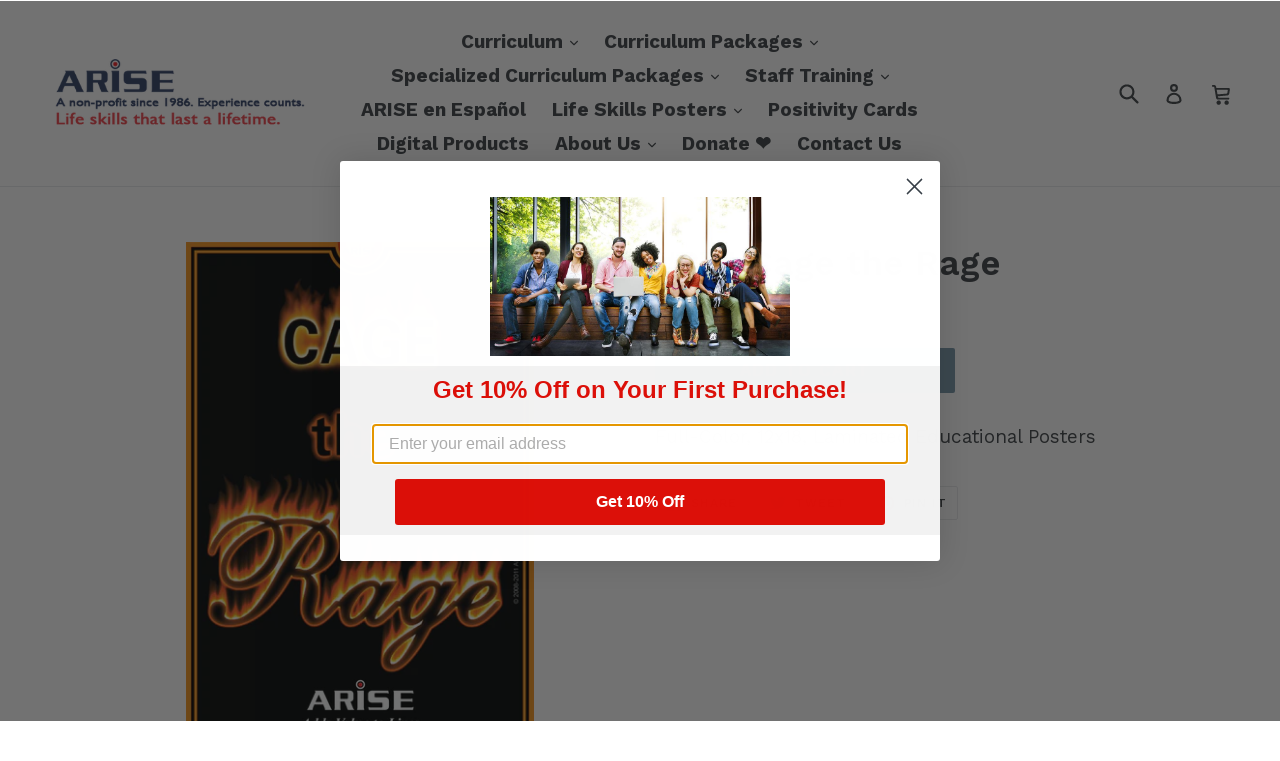

--- FILE ---
content_type: text/javascript; charset=utf-8
request_url: https://at-riskyouth.org/products/374-cage-the-rage.js?currency=USD&country=US
body_size: -140
content:
{"id":4637995597894,"title":"#374 Cage the Rage","handle":"374-cage-the-rage","description":"\u003cp\u003eFull-Color, 12x18, Laminated Educational Posters\u003c\/p\u003e","published_at":"2020-07-23T04:39:18-04:00","created_at":"2020-07-23T04:39:18-04:00","vendor":"ARISE Foundation","type":"Poster","tags":[],"price":1295,"price_min":1295,"price_max":1295,"available":true,"price_varies":false,"compare_at_price":null,"compare_at_price_min":0,"compare_at_price_max":0,"compare_at_price_varies":false,"variants":[{"id":32013176340550,"title":"Default Title","option1":"Default Title","option2":null,"option3":null,"sku":"","requires_shipping":true,"taxable":true,"featured_image":null,"available":true,"name":"#374 Cage the Rage","public_title":null,"options":["Default Title"],"price":1295,"weight":454,"compare_at_price":null,"inventory_management":null,"barcode":"","requires_selling_plan":false,"selling_plan_allocations":[]}],"images":["\/\/cdn.shopify.com\/s\/files\/1\/2181\/7101\/products\/374Cage-the-Rage-POSTER.png?v=1595493597"],"featured_image":"\/\/cdn.shopify.com\/s\/files\/1\/2181\/7101\/products\/374Cage-the-Rage-POSTER.png?v=1595493597","options":[{"name":"Title","position":1,"values":["Default Title"]}],"url":"\/products\/374-cage-the-rage","media":[{"alt":null,"id":6445078839366,"position":1,"preview_image":{"aspect_ratio":0.657,"height":2048,"width":1346,"src":"https:\/\/cdn.shopify.com\/s\/files\/1\/2181\/7101\/products\/374Cage-the-Rage-POSTER.png?v=1595493597"},"aspect_ratio":0.657,"height":2048,"media_type":"image","src":"https:\/\/cdn.shopify.com\/s\/files\/1\/2181\/7101\/products\/374Cage-the-Rage-POSTER.png?v=1595493597","width":1346}],"requires_selling_plan":false,"selling_plan_groups":[]}

--- FILE ---
content_type: application/x-javascript; charset=utf-8
request_url: https://bundler.nice-team.net/app/shop/status/arise-life-skills-and-training.myshopify.com.js?1768777393
body_size: -361
content:
var bundler_settings_updated='1768319279c';